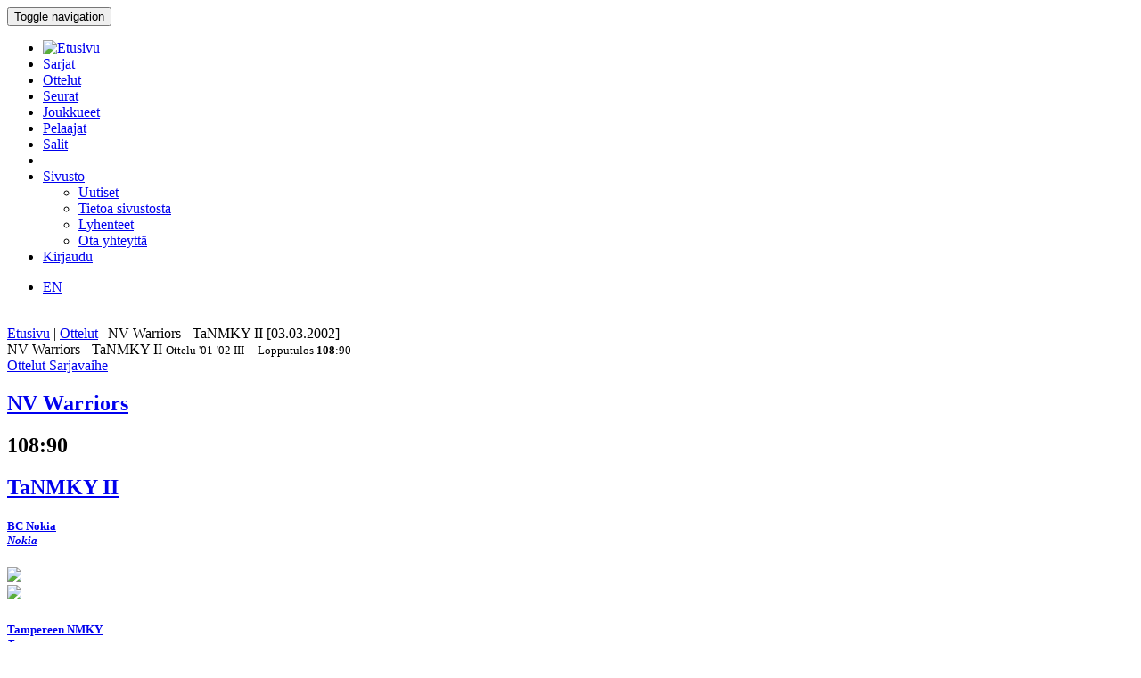

--- FILE ---
content_type: text/html; charset=utf-8
request_url: http://bbstat.kapsi.fi/ottelut/game?id=22378
body_size: 10597
content:
<!DOCTYPE html>
<html lang="en">
<head>
	<base href="http://bbstat.kapsi.fi/ottelut/game" />
	<meta http-equiv="content-type" content="text/html; charset=utf-8" />
	<meta name="x-ua-compatible" content="IE=edge,chrome=1" />
	<title>Ottelu :: NV Warriors - TaNMKY II</title>
	<link href="http://bbstat.kapsi.fi/ottelut/game/default?id=22378&amp;layout=default" rel="alternate" hreflang="fi-FI" />
	<link href="http://bbstat.kapsi.fi/en/games/game/default&lang=en" rel="alternate" hreflang="en-GB" />
	<link href="/templates/masterbootstrap/favicon.ico" rel="shortcut icon" type="image/vnd.microsoft.icon" />
	<link href="/cache/lab5-jpowertools-ubercompressor-css/css-15688b658ba74237aba68c5b2c8f066a.css" rel="stylesheet" type="text/css" media="all" />
	<script type="application/json" class="joomla-script-options new">{"csrf.token":"0e77c4d7f4956b9078d997fa6096f8b0","system.paths":{"root":"","base":""}}</script>
	<script src="/templates/masterbootstrap/js/jui/jquery.min.js?a7feb611e3cecde5809b31546fae0504" type="text/javascript"></script>
	<script src="/templates/masterbootstrap/js/jui/jquery-noconflict.js?a7feb611e3cecde5809b31546fae0504" type="text/javascript"></script>
	<script src="/templates/masterbootstrap/js/jui/jquery-migrate.min.js?a7feb611e3cecde5809b31546fae0504" type="text/javascript"></script>
	<script src="/media/jui/js/jquery.ui.core.min.js?a7feb611e3cecde5809b31546fae0504" type="text/javascript"></script>
	<script src="http://bbstat.kapsi.fi/media/com_bbstat/js/jquery.colorbox.min.js?03dbeaeb04a834ee010e8924e9ed157e" type="text/javascript"></script>
	<script src="/media/system/js/core.js?a7feb611e3cecde5809b31546fae0504" type="text/javascript"></script>
	<script src="/templates/masterbootstrap/js/jui/bootstrap.min.js?a7feb611e3cecde5809b31546fae0504" type="text/javascript"></script>
	<script src="http://bbstat.kapsi.fi/media/com_bbstat/js/frontend.min.js?03dbeaeb04a834ee010e8924e9ed157e" type="text/javascript"></script>
	<script src="http://bbstat.kapsi.fi/media/com_bbstat/js/bootstrap-tabcollapse.min.js?03dbeaeb04a834ee010e8924e9ed157e" type="text/javascript"></script>
	<script src="http://bbstat.kapsi.fi/media/com_bbstat/js/datatable.bundle.min.js?03dbeaeb04a834ee010e8924e9ed157e" type="text/javascript"></script>
	<script src="/templates/masterbootstrap/js/holder.js" type="text/javascript"></script>
	<script src="/templates/masterbootstrap/js/headroom.min.js" type="text/javascript"></script>
	<script type="text/javascript">
jQuery(function($){ initTooltips(); $("body").on("subform-row-add", initTooltips); function initTooltips (event, container) { container = container || document;$(container).find(".hasTooltip").tooltip({"html": true,"container": "body"});} });
	</script>
	<link href="http://bbstat.kapsi.fi/ottelut/game/default?id=22378&amp;layout=default" rel="alternate" hreflang="x-default" />

	<meta name="viewport" content="width=device-width, initial-scale=1.0, maximum-scale=1.0, user-scalable=0" />
	<!--[if lte IE 8]>
		<script src="http://html5shim.googlecode.com/svn/trunk/html5.js"></script>
			<![endif]-->
</head>

<body>
<div id="wrap">
<header id="header" class="header header--fixed hide-from-print" role="banner">
            <div id="navigation">
        <div class="navbar navbar-default" role="navigation">
            <div class="container">
								                <div class="navbar-header">
                    <button type="button" class="navbar-toggle" data-toggle="collapse" data-target=".navbar-collapse">
                        <span class="sr-only">Toggle navigation</span>
                        <span class="icon-bar"></span>
                        <span class="icon-bar"></span>
                        <span class="icon-bar"></span>
                    </button>
										                </div>

                <div class="navbar-collapse collapse">
										<div class="row">
											<div class="col-md-11">
																								<nav class="navigation" role="navigation">
														<ul class="nav menu nav-pills">
<li class="item-245"><a href="/" class="menu-link-img"><img src="/images/bbstat_logo.png" alt="Etusivu" class="img-responsive" /></a></li><li class="item-252"><a href="/sarjat/leagues" >Sarjat</a></li><li class="item-253 current active"><a href="/ottelut/games" >Ottelut</a></li><li class="item-254"><a href="/seurat/clubs" >Seurat</a></li><li class="item-255"><a href="/joukkueet/teams" >Joukkueet</a></li><li class="item-256"><a href="/pelaajat/players" >Pelaajat</a></li><li class="item-257"><a href="/salit/arenas" >Salit</a></li><li class="item-264 divider"><span class="separator menu-separator"> </span>
</li><li class="item-278 deeper parent"><a href="/sivusto-menu-header" >Sivusto</a><ul class="nav-child unstyled small"><li class="item-263"><a href="/sivusto-menu-header/uutiset" class=""><i class="fa fa-th-list fa-fw" aria-hidden="true"></i> Uutiset</a></li><li class="item-268"><a href="/sivusto-menu-header/sivusto" class=""><i class="fa fa-info fa-fw" aria-hidden="true"></i> Tietoa sivustosta</a></li><li class="item-306"><a href="/sivusto-menu-header/lyhenteet/info" class=""><i class="fa fa-list fa-fw" aria-hidden="true"></i> Lyhenteet</a></li><li class="item-277"><a href="/sivusto-menu-header/ota-yhteyttae" class=""><i class="fa fa-envelope fa-fw" aria-hidden="true"></i> Ota yhteyttä</a></li></ul></li><li class="item-258"><a href="/kirjaudu-sisaan" >Kirjaudu</a></li></ul>

												</nav>
																							</div>
											<div class="col-md-1">
																								<nav id="language-selector" class="navigation" role="navigation">
														<div class="mod-languages">

	<ul class="lang-inline" dir="ltr">
									<li>
			<a href="/en/games/game/default&lang=en">
							EN						</a>
			</li>
				</ul>

</div>

												</nav>
																																			</div>
										</div>
                </div>

								            </div>
        </div>
    </div>
</header>
<div class="clearfix"></div>
<section>
<br>
<div class="container">
    <div id="main" class="row show-grid">
									<div id="breadcrumbs" class="col-sm-12">
					<div class="container">
							<div class="row">
									           <div class="block ">
           	<div class="moduletable">           	
	           		                	<div class="module-content">
	                		<div class = "breadcrumb">
<a href="/" class="pathway">Etusivu</a> | <a href="/ottelut/games" class="pathway">Ottelut</a> | <span>NV Warriors - TaNMKY II [03.03.2002]</span></div>	                	</div>
              </div>             	
           </div>
	
							</div>
					</div>
			</div>
									
                                <div id="container" class="col-sm-12">
                        <div id="main-box">
		
    <div class="akeeba-renderer-joomla " id="akeeba-renderjoomla">












<script type="text/javascript">
    var $j = jQuery.noConflict();

    function toggleButtons(){
        var $window = $j(window);
        $j("#page-title").toggle(10);
        $j(".filter-button").toggle(100);
        $j(".filter-dropdown-button").toggleClass('btn-default');
        $j(".filter-dropdown-button").toggleClass('btn-dark');
        $j("#filter-caret").toggleClass('flip');
        $j("#filter-control-button").toggleClass('btn-inactive');
        $j("#filter-control-button").toggleClass('btn-default');
    }

    $j(document).ready(function() {
        // Activate tooltips
        $j('[data-toggle="tooltip"]').tooltip({html:true});

        $j(".filter-button").toggle(0);
        $j('a[data-toggle="tab"]').on('shown.bs.tab', function (e) {
            var id = $j(e.target).attr("href").substr(1);
            var target = this.href.split('#');
            $j('.nav a').filter('a[href="#'+target[1]+'"]').tab('show');
        });

        $j('.nav-tabs li a').click(function (e) {
            e.preventDefault();
            $j(this).tab('show');
        });

        $j(document).on("shown.bs.collapse", "#tab-selector-accordion > .panel > .panel-collapse", function (e) {
            var id = $j(e.target).attr("id");
            if(id.indexOf("-collapse") >= 0){
                id = id.replace('-collapse','');
                var baseUrl = window.location.href.split('#')[0];
                window.location.replace( baseUrl + '#/' + id);
                //window.location.hash = '/' + id;
            }
        });

        $j('ul.nav-tabs > li > a, ul.nav-tabs > li > ul > li > a').on('shown.bs.tab', function(e) {
            var id = $j(e.target).attr("href").substr(1);
            initializeDatatablesInside(id);
            var baseUrl = window.location.href.split('#')[0];
            window.location.replace( baseUrl + '#/' + id);
            //window.location.hash = '/' + id;

            //console.log('shown.bs.tab', id);
        });

        $j('.panel-group').on('show.bs.collapse', function (e) {
            var id = $j(e.target).attr("id");
            initializeDatatablesInside(id);
            var icon_id = "#" + id + '-icon';
            $j(icon_id).addClass('fa-rotate-180');

            //console.log('show.bs.collapse');
        });

        $j('.panel-group').on('shown.bs.collapse', function (e) {
            var id = $j(e.target).attr("id");
            initializeDatatablesInside(id);
            var hash = window.location.hash.replaceAll('#','');
            var hash_parts = hash.split('=', 2);
            hash_parts[1] = id;
            hash = hash_parts.join('=');

            var baseUrl = window.location.href.split('#')[0];
            window.location.replace( baseUrl + '#' + hash);

            //console.log('shown.bs.collapse');
        });

        $j('.panel-group').on('hide.bs.collapse', function (e) {
            var id = $j(e.target).attr("id");
            var icon_id = "#" + id + '-icon';
            $j(icon_id).removeClass('fa-rotate-180');
            //console.log('hide.bs.collapse');
        });

        $j('.panel-group').on('hidden.bs.collapse', function (e) {
            var id = $j(e.target).attr("id");
            var hash = window.location.hash.replaceAll('#','');
            var hash_parts = hash.split('=', 2);
            hash_parts[1] = id;
            hash = hash_parts.join('=');

            //window.location.hash = hash_parts[0];

            var baseUrl = window.location.href.split('#')[0];
            window.location.replace( baseUrl + '#' + hash);

            //console.log('hidden.bs.collapse');
        });

        // Activate tab collapse
        $j('#tab-selector').tabCollapse();

        var hash = window.location.hash;
        hash = hash.replace('#','');
        hash = hash.replace('/','');
        var hash_parts = hash.split('=', 2);

        if(hash_parts[0]){
            $j('#tab-selector a[href="#' + hash_parts[0] + '"]').tab('show');
            $j('#tab-selector a[href="#' + hash_parts[0] + '"]').collapse('show');

        }else{
            // Default tab
            $j('#tab-selector a[href="#overview"]').tab('show');
        }

        if(hash_parts[1]){
            var parents = $j('a[href="#' + hash_parts[1] + '"]').parents('.panel-group').children('.panel');
            $j.each(parents, function (idx, obj) {
                var children = $j(obj).children('.panel-collapse');
                children.removeClass('in');
                children.addClass('collapse');
            });
            $j("#"+hash_parts[1]).collapse('show');
        }
    });
</script>

    <script type="text/javascript">
        var $j = jQuery.noConflict();
        $j(document).ready(function() {
            $j('a[href="#score-development"][data-toggle="tab"]').on('shown.bs.tab', function (e) {
                initializeDevelopmentChart();
            });
        });
    </script>



<div class="btn-toolbar page-toolbar" role="toolbar" aria-label="...">
    <div class="title" id="page-title">
            NV Warriors - TaNMKY II
        <small id="page-title-extra">
                <span class="hidden-xs">
    Ottelu    <span class="label label-warning">'01-'02</span>&nbsp;<span class="label label-info">III</span>&nbsp;
    </span>
        &nbsp;&nbsp;
    <span class="label label-as-badge label-danger">
    Lopputulos    <span class=winner><strong>108</strong></span>:<span class=loser>90</span>
    </span>
            </small>
    </div>

    <div class="btn-group pull-right" role="group" aria-label="...">
                                                                        <div class="btn-group" role="group">
                <a href="/ottelut/games?season=2001" class="btn btn-basket btn-sm" title="Ottelut">
        <i class="fa fa-caret-up"></i> Ottelut    </a>
    <a href="/sarjat/leaguestage?id=144" class="btn btn-info btn-sm" title="Sarjavaihe">
        <i class="fa fa-caret-up"></i> Sarjavaihe    </a>
                                        </div>
    </div>
</div>

<div class="row">
    <div class="col-md-12">
        <ul class=" nav nav-tabs " role="tablist" id="tab-selector">
                    </ul>
        <div class="tab-content">
                <div role="tabpanel" class="tab-pane fade in active" id="overview">
        
<style>
    .team-logo-header:before {
        background-image: url(http://bbstat.kapsi.fi/media/com_bbstat/images/logos/clubs/f77_100.png), url(http://bbstat.kapsi.fi/media/com_bbstat/images/logos/clubs/f100_100.png) !important;
        background-position: 30% 10%, 70% 10% !important;
        /*background-size: contain;*/
        background-size: 80px 80px !important;
        background-repeat: no-repeat !important;
        background-blend-mode: multiply !important;
        z-index: 6;

        /*opacity: 0.5;*/
        /*background: rgba(255,255,255,0.2) !important;*/
        /*box-shadow: inset 1px 2000px rgba(208, 208, 208, 0.74);*/
        /*filter: blur(1px);*/
    }

    .team-a-header:before {
        background-image: url(http://bbstat.kapsi.fi/media/com_bbstat/images/logos/clubs/f77_100.png);
        background-size: cover;
        background-repeat: no-repeat;
        background-position: center center;

        /*opacity: .4;


        background-blend-mode: overlay;*/
    }
    .team-b-header:before {
        background-image: url(http://bbstat.kapsi.fi/media/com_bbstat/images/logos/clubs/f100_100.png);
        /*opacity: .4;
        background-size: contain;
        background-repeat: no-repeat;
        background-position: center left;
        background-blend-mode: overlay;*/
    }
        .team-a-header2:after{
        background: -moz-linear-gradient(top, rgba(0,0,0,0.9) 0%, rgba(255,238,5,0.3) 100%) !important;
        background: -webkit-linear-gradient(top, rgba(0,0,0,0.9) 0%,rgba(255,238,5,0.3) 100%) !important;
        background: linear-gradient(to bottom, rgba(0,0,0,0.9) 0%, rgba(255,238,5,0.3) 100%) !important;
    }
            .team-b-header2:after{
        background: -moz-linear-gradient(top, rgba(0,0,0,0.9) 0%, rgba(0,25,214,0.3) 100%) !important;
        background: -webkit-linear-gradient(top, rgba(0,0,0,0.9) 0%,rgba(0,25,214,0.3) 100%) !important;
        background: linear-gradient(to bottom, rgba(0,0,0,0.9) 0%, rgba(0,25,214,0.3) 100%) !important;
    }
    </style>

<div class="game-header">
    <div class="team-logo-header2">
        <div class="container-fluid">
            <div class="row">
                <div class="col-md-5 col-xs-12">
                    <a href="/sarjat/leaguestageteam?id=1528" title="Sarjajoukkue">
                        <h2>
                                                            <span class="winner">NV Warriors</span>
                                                    </h2>
                    </a>
                </div>
                <div class="col-md-2 col-xs-12 text-center score">
                    <h2>
                        <span class=winner><strong>108</strong></span>:<span class=loser>90</span>
                    </h2>
                </div>
                <div class="col-md-5 col-xs-12 team-b-header text-right">
                    <a href="/sarjat/leaguestageteam?id=1520" title="Sarjajoukkue">
                        <h2>
                                                            <span class="loser">TaNMKY II</span>
                                                    </h2>
                    </a>
                </div>
            </div>
            <div class="row">
                <div class="col-md-4 col-xs-4 hidden-xs">
                    <div class="row">
                        <div class="col-md-9 col-xs-9 text-left">
                            <a href="/seurat/club/bc-nokia" title="Seura">
                            <h5>BC Nokia<br>
                                <em class="small">Nokia</em>
                            </h5>
                            </a>
                        </div>
                        <div class="col-md-3 col-xs-3 text-right">
                                                            <img src="http://bbstat.kapsi.fi/media/com_bbstat/images/logos/clubs/f77_100.png" class="game-logo " style="max-height:64px;max-width:64px;width:auto;height:auto;">
                                                    </div>
                    </div>
                                    </div>
                <div class="col-md-4 col-xs-12 text-center">
                    <span class="score_sets">
                        
                    </span>
                                    </div>
                <div class="col-md-4 col-xs-4 text-right hidden-xs">
                    <div class="row">
                        <div class="col-md-3 col-xs-3 text-left">
                                                            <img src="http://bbstat.kapsi.fi/media/com_bbstat/images/logos/clubs/f100_100.png" class="game-logo " style="max-height:64px;max-width:64px;width:auto;height:auto;">
                                                    </div>
                        <div class="col-md-9 col-xs-9 text-right">
                            <a href="/seurat/club/tampereen-nmky" title="Seura">
                                <h5>Tampereen NMKY<br>
                                    <em class="small">Tampere</em>
                                </h5>
                            </a>
                        </div>
                    </div>
                                    </div>
            </div>
        </div>
    </div>
    <br>
    <div class="game-header-info alt1">
        <div class="row">
            <div class="col-md-12 text-center">
                <div class="stat-wedge2">
                    <div class="stat-info-item ">
                        <abbr title="">Sarja</abbr>
                        <div class="stat-info-item-sub center">
                            <a class="hasTooltip no_decoration"
                               href="/sarjat/leaguestage?id=144" title="Sarjavaihe">
                            <span class="label label-danger">Koripalloliitto</span>&nbsp;<span class="label label-warning">'01-'02, M</span>&nbsp;<span class="label label-info">III</span>&nbsp;<span class="label label-primary">Runko, B</span>&nbsp;
                            <br><i class="fa fa-arrow-circle-right fa-1x " aria-hidden="true"></i></a>
                        </div>
                    </div>
                    <div class="stat-info-item-wide">
                        <abbr title="Päivämäärä">Päivämäärä</abbr>
                        <span class="value-sm">
                            Su 03.03.2002
                                                        <br>
                            23:59
                                                    </span>
                    </div>
                                        <div class="stat-info-item-wide-xs">
                        <abbr title="">Paikka</abbr>
                                                    <a href="/salit/arena?id=9">
                                <span class="value-sm small truncated w180max">Palloiluhalli <br>Nokia</span>
                            </a>
                                            </div>
                    <div class="stat-info-item stat-info-item-last">
                        <abbr title="">Katsojia</abbr>
                        <span class="value">
                                                            -
                                                    </span>
                    </div>

                                        <div class="stat-info-item  stat-info-item-left  stat-info-item-last">
                        <abbr title="">Tila</abbr>
                        <div class="stat-info-item-sub center">
                                                        <span class="value-sm">
                                Virallinen
                            </span>
                        </div>
                                                                    </div>
                </div>
            </div>
        </div>
    </div>
</div>

                    <br>
            <div class="row">
                <div class="col-md-12">
                    <div class="btn-group" style="padding-top:0px;">
                        
                    </div>
                </div>
            </div>

            <h3>Historia</h3>
            <h4>Tilastot</h4>


<table class="table table-tight2 table-condensed table-slim2">
    <thead>
        <tr class="active">
            <th></th>
            <th colspan="2">Voitot</th>
            <th colspan="3" class="col-sep-left">Pisteet</th>
            <th colspan="2" class="col-sep-left">Pisteitä ottelua kohden</th>
        </tr>
        <tr class="active">
            <th></th>
            <th><span data-toggle="tooltip" data-placement="bottom" title="Voitot">W</span></th>
            <th><span data-toggle="tooltip" data-placement="bottom" title="Voittoprosentti">W%</span></th>
            <th class="col-sep-left"><span data-toggle="tooltip" data-placement="bottom" title="Tehtyjä pisteitä">For</span></th>
            <th><span data-toggle="tooltip" data-placement="bottom" title="Päästettyjä pisteitä">Agt</span></th>
            <th><span data-toggle="tooltip" data-placement="bottom" title="Piste-ero">+/-</span></th>
            <th class="col-sep-left"><span data-toggle="tooltip" data-placement="bottom" title="Tehtyjä pisteitä">For</span></th>
            <th><span data-toggle="tooltip" data-placement="bottom" title="Päästettyjä pisteitä">Agt</span></th>

        </tr>
    </thead>
    <tbody>
        <tr>
            <td><strong>TaNMKY II</strong></td>
            <td>
                5 / 7
            </td>
            <td>
                <strong>71.4 %</strong>
            </td>
            <td class="col-sep-left">
                <strong>710</strong>
            </td>
            <td>
                505
            </td>
            <td>
                +205
            </td>
            <td class="col-sep-left">
                101.4
            </td>
            <td>
                72.1
            </td>

        </tr>
        <tr>
            <td><strong>NV Warriors</strong></td>
            <td>
                2 / 7
            </td>
            <td>
                28.6 %
            </td>
            <td class="col-sep-left">
                505
            </td>
            <td>
                <strong>710</strong>
            </td>
            <td>
                -205
            </td>
            <td class="col-sep-left">
                72.1
            </td>
            <td>
                101.4
            </td>

        </tr>
    </tbody>
</table>


<h4>Ottelut</h4>

<script type="text/javascript">
    var $j = jQuery.noConflict();
    var $game_items697c44a2ebda0;
    function filterGames697c44a2ebda0() {
        var status = 'all';
        var level = 'all';
        var season = 'all';
        var group = 'all';
        var organization = 'all';

                var week = $j('#week-selector2-697c44a2ebda0 > li.active').data('option');
        var team = $j('#team-selector2-697c44a2ebda0 > li.active').data('option');
                        season = $j('#season-selector2-697c44a2ebda0 > li.active').data('option');
                                //console.log('[' + status + '][' + week +'][' + team + ']');

        var delay = 100; //'slow';
        var hide_delay = 0;
        var conditions_a = '';
        var conditions_b = '';
        var conditions_label = '';

        if(status != 'all'){
            conditions_a += '[data-status-item="'+status+'"]';
            //conditions_b += '[data-status-item="'+status+'"]';
                    }
        if(week != 'all'){
            conditions_a += '[data-week-item="'+week+'"]';
            //conditions_b += '[data-week-item="'+week+'"]';
            conditions_label += '[data-week-item2="'+week+'"]';
        }
        if(team != 'all'){
            conditions_a += '[data-team-item-a="'+team+'"]';
            conditions_b += '[data-team-item-b="'+team+'"]';
                    }
        if(level != 'all'){
            conditions_a += '[data-level-item="'+level+'"]';
                    }
        if(season != 'all'){
            conditions_a += '[data-season-item="'+season+'"]';
                    }
        if(organization != 'all'){
            conditions_a += '[data-organization-item="'+organization+'"]';
                    }
        if(group != 'all'){
            conditions_a += '[data-group-item="'+group+'"]';
                    }

        if(status == 'all' && week == 'all' && team == 'all' && level == 'all' && season == 'all' && group == 'all') {
            //console.log('###');
            $j('#game-list-697c44a2ebda0 [data-week-item2]').slideDown(delay); //.css({'display':'block'}); //.show();

        }else if(status == 'all' && week == 'all' && team == 'all' && level == 'all'){
                        $j('#game-list-697c44a2ebda0 [data-week-item2]').slideDown(delay);
            
        }else if(week != 'all'){
            $j('#game-list-697c44a2ebda0 [data-week-item2]').css({'display':'none'}); //.hide(hide_delay);
            $j(conditions_label).slideDown(delay);

        }else{
                            $j('#game-list-697c44a2ebda0 [data-week-item2]').css({'display':'block'});
                    }

        if(conditions_a && !conditions_b){
            //console.log(conditions_a);
            $game_items697c44a2ebda0.css({'display':'none'}); //$j('.panel').hide(hide_delay);
            $j(conditions_a).slideDown(delay); //.css({'display':'block'}); //.show(delay);
            $j('#game-count-697c44a2ebda0').text($j(conditions_a + ':visible').size());

        }else if(conditions_a && conditions_a){
            var conditions = conditions_a + ',' + conditions_b;
            $game_items697c44a2ebda0.css({'display':'none'}); //.hide(hide_delay);
            $j(conditions).slideDown(delay); //.css({'display':'block'}); //
            $j('#game-count-697c44a2ebda0').text($j(conditions + ':visible').size());

        }else{
            //console.log('else');
            $j('#game-list-697c44a2ebda0 .week-label-container,#game-list-697c44a2ebda0 [data-week-item],#game-list-697c44a2ebda0 [data-team-item-a],#game-list-697c44a2ebda0 [data-team-item-b],#game-list-697c44a2ebda0 [data-status-item],#game-list-697c44a2ebda0 [data-level-item],#game-list-697c44a2ebda0 [data-season-item],#game-list-697c44a2ebda0 [data-group-item]').slideDown(delay); //.css({'display':'block'}); //.show(delay);
        }
        //console.log($j('.week-label-container,[data-week-item],[data-team-item-a],[data-team-item-b],[data-status-item],[data-level-item]:visible').size());

    }

    function resetGames697c44a2ebda0() {
        
        $j('#week-selector2-697c44a2ebda0 > li.active').removeClass('active');
        $j('#week-selector2-697c44a2ebda0 > li[data-option="all"]').addClass('active');

        $j('#team-selector2-697c44a2ebda0 > li.active').removeClass('active');
        $j('#team-selector2-697c44a2ebda0 > li[data-option="all"]').addClass('active');

        
        
                $j('#season-selector2-697c44a2ebda0 >li.active').removeClass('active');
        $j('#season-selector2-697c44a2ebda0 > li[data-option="all"]').addClass('active');
        
        
        var label = "Kaikki";
        
        
                $j('#season-selector2-697c44a2ebda0').parent('.content-filter-button').children('.dropdown-toggle').children('span.badge').html(label);
        
        
        
        $j('#week-selector2-697c44a2ebda0').parent('.content-filter-button').children('.dropdown-toggle').children('span.badge').html(label);
        $j('#team-selector2-697c44a2ebda0').parent('.content-filter-button').children('.dropdown-toggle').children('span.badge').html(label);

        filterGames697c44a2ebda0();
        $j('#game-count-697c44a2ebda0').text(7);
    }
    
    $j(document).ready(function() {
        $game_items697c44a2ebda0 = $j('.panel-697c44a2ebda0');
        //console.log($game_items697c44a2ebda0);

        $j('#game-toolbar-697c44a2ebda0 .content-filter-button ul li').on('click', function() {
            $j(this).parent('ul').children('li').removeClass('active');
            $j(this).addClass('active');

            var label = $j(this).text().trim(); // + ' <span class="caret"></span>';
            $j(this).parent('ul').parent('#game-toolbar-697c44a2ebda0 .content-filter-button').children('.dropdown-toggle').children('span.badge').html(label);

            filterGames697c44a2ebda0();
        });

        $j('#game-toolbar-697c44a2ebda0 .week-btn').click(function () {
            $j('.week-btn').removeClass('active');
            $j(this).addClass('active');

            filterGames697c44a2ebda0();
        });

        $j('#game-toolbar-697c44a2ebda0 .team-btn').click(function () {
            $j('.team-btn').removeClass('active');
            $j(this).addClass('active');
            filterGames697c44a2ebda0();
        });

        $j('#game-toolbar-697c44a2ebda0 .status-btn').click(function () {
            $j('.status-btn').removeClass('active');
            $j(this).addClass('active');
            filterGames697c44a2ebda0();
        });
        /*$j('#game-list-697c44a2ebda0').on('show.bs.collapse', function () {
            $j(this).siblings('.panel-heading').addClass('active');
        });*/

        $j('#game-list-697c44a2ebda0').on('shown.bs.collapse', function (e) {
            //$(this).siblings('.panel-heading').removeClass('active');
            var clicked = $j("#game-list-697c44a2ebda0 .panel-collapse.collapse.in").data("game");
            var json_url = '/ottelut/game?format=raw&amp;mode=basic&amp;task=gamerecords'+'&id='+clicked;
            var target = '#game-detail-content-'+clicked;

            if($j(target).data('loaded') == 0){
                $j.ajax({
                    url: json_url,
                    type: "GET",
                    success: function (data) {
                        $j(target).data('loaded', 1);
                        $j(target).html(data);
                    }
                });
            }
        });
    });
</script>
<style>
    [data-toggle="collapse"][aria-expanded="true"] .js-rotate-if-collapsed
    {
        -webkit-transform: rotate(180deg);
        -moz-transform:    rotate(180deg);
        -ms-transform:     rotate(180deg);
        -o-transform:      rotate(180deg);
        transform:         rotate(180deg);
        color: #666 !important;
    }
    [data-toggle="collapse"][aria-expanded="true"] div.row{
        /*border-left: 10px solid #000;
        background-color: rgba(196, 196, 196, 0.4) !important;*/
    }
</style>

<div id="game-toolbar-697c44a2ebda0" class="btn-toolbar page-toolbar" role="toolbar" aria-label="..." style="margin-left:0px;">
        <div class="btn-group" role="group" aria-label="..." style="margin-left:0px;">
        <div class="btn-group" role="group">
            <button type="button" class="btn btn-default btn-inactive">
                <i class="fa fa-filter"></i> Suodata            </button>
        </div>
        
        <div class="btn-group content-filter-button" role="group">
            <button type="button" class="btn btn-default dropdown-toggle" data-toggle="dropdown" aria-haspopup="true" aria-expanded="false">
                <span class="text-muted">Viikko</span>
                <span class="badge">Kaikki</span>
                <span class="caret"></span>
            </button>
            <ul class="dropdown-menu" id="week-selector2-697c44a2ebda0" style="min-width:280px;">
                <li class="active" data-option="all">
                    <a href="javascript:void(0)">
                        Kaikki                    </a>
                </li>
                <li class="dropdown-header">Viikot</li>
                                                        <li data-option="12 / 2009">
                        <a href="javascript:void(0)">
                            12 / 2009 <small class="muted">16.03.2009 - 22.03.2009</small> <small class="text-muted pull-right">(1)</small>
                        </a>
                    </li>
                                                        <li data-option="04 / 2009">
                        <a href="javascript:void(0)">
                            04 / 2009 <small class="muted">19.01.2009 - 25.01.2009</small> <small class="text-muted pull-right">(1)</small>
                        </a>
                    </li>
                                                        <li data-option="46 / 2008">
                        <a href="javascript:void(0)">
                            46 / 2008 <small class="muted">10.11.2008 - 16.11.2008</small> <small class="text-muted pull-right">(1)</small>
                        </a>
                    </li>
                                                        <li data-option="05 / 2003">
                        <a href="javascript:void(0)">
                            05 / 2003 <small class="muted">27.01.2003 - 02.02.2003</small> <small class="text-muted pull-right">(1)</small>
                        </a>
                    </li>
                                                        <li data-option="44 / 2002">
                        <a href="javascript:void(0)">
                            44 / 2002 <small class="muted">28.10.2002 - 03.11.2002</small> <small class="text-muted pull-right">(1)</small>
                        </a>
                    </li>
                                                        <li data-option="09 / 2002">
                        <a href="javascript:void(0)">
                            09 / 2002 <small class="muted">25.02.2002 - 03.03.2002</small> <small class="text-muted pull-right">(1)</small>
                        </a>
                    </li>
                                                        <li data-option="48 / 2001">
                        <a href="javascript:void(0)">
                            48 / 2001 <small class="muted">26.11.2001 - 02.12.2001</small> <small class="text-muted pull-right">(1)</small>
                        </a>
                    </li>
                            </ul>
        </div>
                        <div class="btn-group content-filter-button" role="group">
            <button type="button" class="btn btn-default dropdown-toggle" data-toggle="dropdown" aria-haspopup="true" aria-expanded="false">
                <span class="text-muted">Kausi</span>
                <span class="badge">Kaikki</span>
                <span class="caret"></span>
            </button>
            <ul class="dropdown-menu" id="season-selector2-697c44a2ebda0">
                <li class="active" data-option="all">
                    <a href="javascript:void(0)">
                        Kaikki                    </a>
                </li>
                <li class="dropdown-header">Kausi</li>
                                    <li data-option="2001">
                        <a href="javascript:void(0)">
                            2001 - 2002 <small class="text-muted">(2)</small>
                        </a>
                    </li>
                                    <li data-option="2002">
                        <a href="javascript:void(0)">
                            2002 - 2003 <small class="text-muted">(2)</small>
                        </a>
                    </li>
                                    <li data-option="2008">
                        <a href="javascript:void(0)">
                            2008 - 2009 <small class="text-muted">(3)</small>
                        </a>
                    </li>
                            </ul>
        </div>
                
                <div class="btn-group content-filter-button" role="group">
            <button type="button" class="btn btn-default dropdown-toggle" data-toggle="dropdown" aria-haspopup="true" aria-expanded="false">
                <span class="text-muted">Joukkue</span>
                <span class="badge">Kaikki</span>
                <span class="caret"></span>
            </button>
            <ul class="dropdown-menu" id="team-selector2-697c44a2ebda0" style="min-width:200px;">
                <li class="active" data-option="all">
                    <a href="javascript:void(0)">
                        Kaikki                    </a>
                </li>
                <li class="dropdown-header">Joukkueet</li>
                                    <li data-option="NV-Warriors">
                        <a href="javascript:void(0)">
                            NV Warriors <small class="text-muted pull-right">(7)</small>
                        </a>
                    </li>

                                    <li data-option="TaNMKY-II">
                        <a href="javascript:void(0)">
                            TaNMKY II <small class="text-muted pull-right">(7)</small>
                        </a>
                    </li>

                            </ul>
        </div>

        <div class="btn-group" role="group">
            <a href="javascript:resetGames697c44a2ebda0()" class="btn btn-default btn-inactive" id="filter-control-button-697c44a2ebda0">
                <i class="fa fa-trash"></i> Nollaa            </a>
        </div>
    </div>
        <div class="pull-right text-muted">Ottelut: <span id="game-count-697c44a2ebda0">7</span></div>
</div>

<div class="panel-group game-list" id="game-list-697c44a2ebda0" role="tablist" aria-multiselectable="true">
                    <div class="week-block">
            <div class="container-fluid week-label-container">
                <div class="row week-label3" data-week-item2="12 / 2009" data-week-label="12 / 2009">
                    <div class="col-md-3 col-xs-6 week-label4">
                        <strong>12 / 2009</strong>
                    </div>
                    <div class="col-md-9 col-xs-6 text-right week-label4">
                        <small class="muted">16.03.2009 - 22.03.2009</small>
                    </div>
                </div>
            </div>
        </div>
                                        <div class="panel panel-697c44a2ebda0 panel-game-recent"
                 data-week-item="12 / 2009"
                 data-team-item-a="TaNMKY-II"
                 data-team-item-b="NV-Warriors"
                 data-level-item="8"
                 data-season-item="2008"
                 data-status-item="played"
                 data-group-item="B"
                 data-organization-item="1"
            >
                <div id="game-header-19315" class="panel-heading" role="tab">
                    <h4 class="panel-title">
                        <div class="row">
                            <div class="col-md-2 hidden-xs">
                                <a href="/ottelut/game?id=19315" class="btn btn-darken btn-sm" title="Ottelun tiedot">
                                    <i class="fa fa-info-circle muted fa-2x"></i>
                                </a>
                                                            </div>
                            <div class="col-md-10 col-xs-12">
                                                                    <a role="button" data-toggle="collapse" data-parent="#game-list-697c44a2ebda0" href="#game-detail-19315" aria-expanded="false" aria-controls="game-detail-19315">
                                                                                <div class="row">
                                                                                            <div class="col-md-1 col-xs-1">
                                                    <small class="text-muted">
                                                                                                                    La 21.03.09
                                                                                                            </small>
                                                </div>
                                                <div class="col-md-1 col-xs-1 hidden-xs">
                                                    <div class="btn-group flex"><button class="btn btn-xs btn-xxs btn-warning">'08-'09</button>&nbsp;<button class="btn btn-xs btn-xxs btn-info">III</button>&nbsp;<button class="btn btn-xs btn-xxs btn-primary">B</button>&nbsp;</div>
                                                </div>
                                            
                                            <div class="col-md-3 col-xs-5 text-right">
                                                                                                                                                                TaNMKY II
                                                                                                    </div>
                                            <div class="col-md-2 col-xs-2 text-center">
                                                53&nbsp;:&nbsp;<strong>117</strong>
                                            </div>
                                            <div class="col-md-3 col-xs-5 text-left">
                                                                                                    <strong>
                                                                                                                                                                        NV Warriors
                                                                                                            </strong>
                                                                                            </div>
                                            <div class="col-md-1 hidden-xs">
                                            </div>
                                            <div class="col-md-1 col-xs-12 text-right xs-text-center">
                                                                                                    <span class="caret-icon">
                                                        <i class="js-rotate-if-collapsed fa fa-caret-square-o-down muted fa-2x"></i>
                                                    </span>
                                                                                            </div>
                                        </div>
                                                                        </a>
                                                                </div>
                        </div>
                    </h4>
                </div>
                                    <div id="game-detail-19315"
                         class="panel-active panel-collapse collapse" role="tabpanel" aria-labelledby="game-header-19315"
                         data-game="19315">
                        <div class="panel-body">
                            <div id="game-detail-content-19315" data-loaded="0">
                                <div class="text-center" style="height:400px;">
                                    <i class="fa fa-cog fa-spin fa-4x fa-fw text-muted"></i>
                                    <span class="sr-only">Ladataan...</span>
                                </div>
                            </div>
                        </div>
                    </div>
                            </div>
                
                    <div class="week-block">
            <div class="container-fluid week-label-container">
                <div class="row week-label3" data-week-item2="04 / 2009" data-week-label="04 / 2009">
                    <div class="col-md-3 col-xs-6 week-label4">
                        <strong>04 / 2009</strong>
                    </div>
                    <div class="col-md-9 col-xs-6 text-right week-label4">
                        <small class="muted">19.01.2009 - 25.01.2009</small>
                    </div>
                </div>
            </div>
        </div>
                                        <div class="panel panel-697c44a2ebda0 panel-game-recent"
                 data-week-item="04 / 2009"
                 data-team-item-a="NV-Warriors"
                 data-team-item-b="TaNMKY-II"
                 data-level-item="8"
                 data-season-item="2008"
                 data-status-item="played"
                 data-group-item="B"
                 data-organization-item="1"
            >
                <div id="game-header-19235" class="panel-heading" role="tab">
                    <h4 class="panel-title">
                        <div class="row">
                            <div class="col-md-2 hidden-xs">
                                <a href="/ottelut/game?id=19235" class="btn btn-darken btn-sm" title="Ottelun tiedot">
                                    <i class="fa fa-info-circle muted fa-2x"></i>
                                </a>
                                                            </div>
                            <div class="col-md-10 col-xs-12">
                                                                    <a role="button" data-toggle="collapse" data-parent="#game-list-697c44a2ebda0" href="#game-detail-19235" aria-expanded="false" aria-controls="game-detail-19235">
                                                                                <div class="row">
                                                                                            <div class="col-md-1 col-xs-1">
                                                    <small class="text-muted">
                                                                                                                    Su 25.01.09
                                                                                                            </small>
                                                </div>
                                                <div class="col-md-1 col-xs-1 hidden-xs">
                                                    <div class="btn-group flex"><button class="btn btn-xs btn-xxs btn-warning">'08-'09</button>&nbsp;<button class="btn btn-xs btn-xxs btn-info">III</button>&nbsp;<button class="btn btn-xs btn-xxs btn-primary">B</button>&nbsp;</div>
                                                </div>
                                            
                                            <div class="col-md-3 col-xs-5 text-right">
                                                                                                    <strong>
                                                                                                                                                                        NV Warriors
                                                                                                            </strong>
                                                                                            </div>
                                            <div class="col-md-2 col-xs-2 text-center">
                                                <strong>113</strong>&nbsp;:&nbsp;66
                                            </div>
                                            <div class="col-md-3 col-xs-5 text-left">
                                                                                                                                                                TaNMKY II
                                                                                                    </div>
                                            <div class="col-md-1 hidden-xs">
                                            </div>
                                            <div class="col-md-1 col-xs-12 text-right xs-text-center">
                                                                                                    <span class="caret-icon">
                                                        <i class="js-rotate-if-collapsed fa fa-caret-square-o-down muted fa-2x"></i>
                                                    </span>
                                                                                            </div>
                                        </div>
                                                                        </a>
                                                                </div>
                        </div>
                    </h4>
                </div>
                                    <div id="game-detail-19235"
                         class="panel-active panel-collapse collapse" role="tabpanel" aria-labelledby="game-header-19235"
                         data-game="19235">
                        <div class="panel-body">
                            <div id="game-detail-content-19235" data-loaded="0">
                                <div class="text-center" style="height:400px;">
                                    <i class="fa fa-cog fa-spin fa-4x fa-fw text-muted"></i>
                                    <span class="sr-only">Ladataan...</span>
                                </div>
                            </div>
                        </div>
                    </div>
                            </div>
                
                    <div class="week-block">
            <div class="container-fluid week-label-container">
                <div class="row week-label3" data-week-item2="46 / 2008" data-week-label="46 / 2008">
                    <div class="col-md-3 col-xs-6 week-label4">
                        <strong>46 / 2008</strong>
                    </div>
                    <div class="col-md-9 col-xs-6 text-right week-label4">
                        <small class="muted">10.11.2008 - 16.11.2008</small>
                    </div>
                </div>
            </div>
        </div>
                                        <div class="panel panel-697c44a2ebda0 panel-game-recent"
                 data-week-item="46 / 2008"
                 data-team-item-a="TaNMKY-II"
                 data-team-item-b="NV-Warriors"
                 data-level-item="8"
                 data-season-item="2008"
                 data-status-item="played"
                 data-group-item="B"
                 data-organization-item="1"
            >
                <div id="game-header-19153" class="panel-heading" role="tab">
                    <h4 class="panel-title">
                        <div class="row">
                            <div class="col-md-2 hidden-xs">
                                <a href="/ottelut/game?id=19153" class="btn btn-darken btn-sm" title="Ottelun tiedot">
                                    <i class="fa fa-info-circle muted fa-2x"></i>
                                </a>
                                                            </div>
                            <div class="col-md-10 col-xs-12">
                                                                    <a role="button" data-toggle="collapse" data-parent="#game-list-697c44a2ebda0" href="#game-detail-19153" aria-expanded="false" aria-controls="game-detail-19153">
                                                                                <div class="row">
                                                                                            <div class="col-md-1 col-xs-1">
                                                    <small class="text-muted">
                                                                                                                    La 15.11.08
                                                                                                            </small>
                                                </div>
                                                <div class="col-md-1 col-xs-1 hidden-xs">
                                                    <div class="btn-group flex"><button class="btn btn-xs btn-xxs btn-warning">'08-'09</button>&nbsp;<button class="btn btn-xs btn-xxs btn-info">III</button>&nbsp;<button class="btn btn-xs btn-xxs btn-primary">B</button>&nbsp;</div>
                                                </div>
                                            
                                            <div class="col-md-3 col-xs-5 text-right">
                                                                                                                                                                TaNMKY II
                                                                                                    </div>
                                            <div class="col-md-2 col-xs-2 text-center">
                                                73&nbsp;:&nbsp;<strong>135</strong>
                                            </div>
                                            <div class="col-md-3 col-xs-5 text-left">
                                                                                                    <strong>
                                                                                                                                                                        NV Warriors
                                                                                                            </strong>
                                                                                            </div>
                                            <div class="col-md-1 hidden-xs">
                                            </div>
                                            <div class="col-md-1 col-xs-12 text-right xs-text-center">
                                                                                                    <span class="caret-icon">
                                                        <i class="js-rotate-if-collapsed fa fa-caret-square-o-down muted fa-2x"></i>
                                                    </span>
                                                                                            </div>
                                        </div>
                                                                        </a>
                                                                </div>
                        </div>
                    </h4>
                </div>
                                    <div id="game-detail-19153"
                         class="panel-active panel-collapse collapse" role="tabpanel" aria-labelledby="game-header-19153"
                         data-game="19153">
                        <div class="panel-body">
                            <div id="game-detail-content-19153" data-loaded="0">
                                <div class="text-center" style="height:400px;">
                                    <i class="fa fa-cog fa-spin fa-4x fa-fw text-muted"></i>
                                    <span class="sr-only">Ladataan...</span>
                                </div>
                            </div>
                        </div>
                    </div>
                            </div>
                
                    <div class="week-block">
            <div class="container-fluid week-label-container">
                <div class="row week-label3" data-week-item2="05 / 2003" data-week-label="05 / 2003">
                    <div class="col-md-3 col-xs-6 week-label4">
                        <strong>05 / 2003</strong>
                    </div>
                    <div class="col-md-9 col-xs-6 text-right week-label4">
                        <small class="muted">27.01.2003 - 02.02.2003</small>
                    </div>
                </div>
            </div>
        </div>
                                        <div class="panel panel-697c44a2ebda0 panel-game-recent"
                 data-week-item="05 / 2003"
                 data-team-item-a="TaNMKY-II"
                 data-team-item-b="NV-Warriors"
                 data-level-item="8"
                 data-season-item="2002"
                 data-status-item="played"
                 data-group-item="B"
                 data-organization-item="1"
            >
                <div id="game-header-21564" class="panel-heading" role="tab">
                    <h4 class="panel-title">
                        <div class="row">
                            <div class="col-md-2 hidden-xs">
                                <a href="/ottelut/game?id=21564" class="btn btn-darken btn-sm" title="Ottelun tiedot">
                                    <i class="fa fa-info-circle muted fa-2x"></i>
                                </a>
                                                            </div>
                            <div class="col-md-10 col-xs-12">
                                                                        <div class="row">
                                                                                            <div class="col-md-1 col-xs-1">
                                                    <small class="text-muted">
                                                                                                                    Su 02.02.03
                                                                                                            </small>
                                                </div>
                                                <div class="col-md-1 col-xs-1 hidden-xs">
                                                    <div class="btn-group flex"><button class="btn btn-xs btn-xxs btn-warning">'02-'03</button>&nbsp;<button class="btn btn-xs btn-xxs btn-info">III</button>&nbsp;<button class="btn btn-xs btn-xxs btn-primary">B</button>&nbsp;</div>
                                                </div>
                                            
                                            <div class="col-md-3 col-xs-5 text-right">
                                                                                                    <strong>
                                                                                                                                                                        TaNMKY II
                                                                                                            </strong>
                                                                                            </div>
                                            <div class="col-md-2 col-xs-2 text-center">
                                                <strong>75</strong>&nbsp;:&nbsp;73
                                            </div>
                                            <div class="col-md-3 col-xs-5 text-left">
                                                                                                                                                                NV Warriors
                                                                                                    </div>
                                            <div class="col-md-1 hidden-xs">
                                            </div>
                                            <div class="col-md-1 col-xs-12 text-right xs-text-center">
                                                                                            </div>
                                        </div>
                                                                </div>
                        </div>
                    </h4>
                </div>
                            </div>
                
                    <div class="week-block">
            <div class="container-fluid week-label-container">
                <div class="row week-label3" data-week-item2="44 / 2002" data-week-label="44 / 2002">
                    <div class="col-md-3 col-xs-6 week-label4">
                        <strong>44 / 2002</strong>
                    </div>
                    <div class="col-md-9 col-xs-6 text-right week-label4">
                        <small class="muted">28.10.2002 - 03.11.2002</small>
                    </div>
                </div>
            </div>
        </div>
                                        <div class="panel panel-697c44a2ebda0 panel-game-recent"
                 data-week-item="44 / 2002"
                 data-team-item-a="NV-Warriors"
                 data-team-item-b="TaNMKY-II"
                 data-level-item="8"
                 data-season-item="2002"
                 data-status-item="played"
                 data-group-item="B"
                 data-organization-item="1"
            >
                <div id="game-header-21497" class="panel-heading" role="tab">
                    <h4 class="panel-title">
                        <div class="row">
                            <div class="col-md-2 hidden-xs">
                                <a href="/ottelut/game?id=21497" class="btn btn-darken btn-sm" title="Ottelun tiedot">
                                    <i class="fa fa-info-circle muted fa-2x"></i>
                                </a>
                                                            </div>
                            <div class="col-md-10 col-xs-12">
                                                                        <div class="row">
                                                                                            <div class="col-md-1 col-xs-1">
                                                    <small class="text-muted">
                                                                                                                    Su 03.11.02
                                                                                                            </small>
                                                </div>
                                                <div class="col-md-1 col-xs-1 hidden-xs">
                                                    <div class="btn-group flex"><button class="btn btn-xs btn-xxs btn-warning">'02-'03</button>&nbsp;<button class="btn btn-xs btn-xxs btn-info">III</button>&nbsp;<button class="btn btn-xs btn-xxs btn-primary">B</button>&nbsp;</div>
                                                </div>
                                            
                                            <div class="col-md-3 col-xs-5 text-right">
                                                                                                    <strong>
                                                                                                                                                                        NV Warriors
                                                                                                            </strong>
                                                                                            </div>
                                            <div class="col-md-2 col-xs-2 text-center">
                                                <strong>92</strong>&nbsp;:&nbsp;52
                                            </div>
                                            <div class="col-md-3 col-xs-5 text-left">
                                                                                                                                                                TaNMKY II
                                                                                                    </div>
                                            <div class="col-md-1 hidden-xs">
                                            </div>
                                            <div class="col-md-1 col-xs-12 text-right xs-text-center">
                                                                                            </div>
                                        </div>
                                                                </div>
                        </div>
                    </h4>
                </div>
                            </div>
                
                    <div class="week-block">
            <div class="container-fluid week-label-container">
                <div class="row week-label3" data-week-item2="09 / 2002" data-week-label="09 / 2002">
                    <div class="col-md-3 col-xs-6 week-label4">
                        <strong>09 / 2002</strong>
                    </div>
                    <div class="col-md-9 col-xs-6 text-right week-label4">
                        <small class="muted">25.02.2002 - 03.03.2002</small>
                    </div>
                </div>
            </div>
        </div>
                                        <div class="panel panel-697c44a2ebda0 panel-game-recent"
                 data-week-item="09 / 2002"
                 data-team-item-a="NV-Warriors"
                 data-team-item-b="TaNMKY-II"
                 data-level-item="8"
                 data-season-item="2001"
                 data-status-item="played"
                 data-group-item="B"
                 data-organization-item="1"
            >
                <div id="game-header-22378" class="panel-heading" role="tab">
                    <h4 class="panel-title">
                        <div class="row">
                            <div class="col-md-2 hidden-xs">
                                <a href="/ottelut/game?id=22378" class="btn btn-darken btn-sm" title="Ottelun tiedot">
                                    <i class="fa fa-info-circle muted fa-2x"></i>
                                </a>
                                                            </div>
                            <div class="col-md-10 col-xs-12">
                                                                        <div class="row">
                                                                                            <div class="col-md-1 col-xs-1">
                                                    <small class="text-muted">
                                                                                                                    Su 03.03.02
                                                                                                            </small>
                                                </div>
                                                <div class="col-md-1 col-xs-1 hidden-xs">
                                                    <div class="btn-group flex"><button class="btn btn-xs btn-xxs btn-warning">'01-'02</button>&nbsp;<button class="btn btn-xs btn-xxs btn-info">III</button>&nbsp;<button class="btn btn-xs btn-xxs btn-primary">B</button>&nbsp;</div>
                                                </div>
                                            
                                            <div class="col-md-3 col-xs-5 text-right">
                                                                                                    <strong>
                                                                                                                                                                        NV Warriors
                                                                                                            </strong>
                                                                                            </div>
                                            <div class="col-md-2 col-xs-2 text-center">
                                                <strong>108</strong>&nbsp;:&nbsp;90
                                            </div>
                                            <div class="col-md-3 col-xs-5 text-left">
                                                                                                                                                                TaNMKY II
                                                                                                    </div>
                                            <div class="col-md-1 hidden-xs">
                                            </div>
                                            <div class="col-md-1 col-xs-12 text-right xs-text-center">
                                                                                            </div>
                                        </div>
                                                                </div>
                        </div>
                    </h4>
                </div>
                            </div>
                
                    <div class="week-block">
            <div class="container-fluid week-label-container">
                <div class="row week-label3" data-week-item2="48 / 2001" data-week-label="48 / 2001">
                    <div class="col-md-3 col-xs-6 week-label4">
                        <strong>48 / 2001</strong>
                    </div>
                    <div class="col-md-9 col-xs-6 text-right week-label4">
                        <small class="muted">26.11.2001 - 02.12.2001</small>
                    </div>
                </div>
            </div>
        </div>
                                        <div class="panel panel-697c44a2ebda0 panel-game-recent"
                 data-week-item="48 / 2001"
                 data-team-item-a="TaNMKY-II"
                 data-team-item-b="NV-Warriors"
                 data-level-item="8"
                 data-season-item="2001"
                 data-status-item="played"
                 data-group-item="B"
                 data-organization-item="1"
            >
                <div id="game-header-22312" class="panel-heading" role="tab">
                    <h4 class="panel-title">
                        <div class="row">
                            <div class="col-md-2 hidden-xs">
                                <a href="/ottelut/game?id=22312" class="btn btn-darken btn-sm" title="Ottelun tiedot">
                                    <i class="fa fa-info-circle muted fa-2x"></i>
                                </a>
                                                            </div>
                            <div class="col-md-10 col-xs-12">
                                                                        <div class="row">
                                                                                            <div class="col-md-1 col-xs-1">
                                                    <small class="text-muted">
                                                                                                                    Su 02.12.01
                                                                                                            </small>
                                                </div>
                                                <div class="col-md-1 col-xs-1 hidden-xs">
                                                    <div class="btn-group flex"><button class="btn btn-xs btn-xxs btn-warning">'01-'02</button>&nbsp;<button class="btn btn-xs btn-xxs btn-info">III</button>&nbsp;<button class="btn btn-xs btn-xxs btn-primary">B</button>&nbsp;</div>
                                                </div>
                                            
                                            <div class="col-md-3 col-xs-5 text-right">
                                                                                                    <strong>
                                                                                                                                                                        TaNMKY II
                                                                                                            </strong>
                                                                                            </div>
                                            <div class="col-md-2 col-xs-2 text-center">
                                                <strong>96</strong>&nbsp;:&nbsp;72
                                            </div>
                                            <div class="col-md-3 col-xs-5 text-left">
                                                                                                                                                                NV Warriors
                                                                                                    </div>
                                            <div class="col-md-1 hidden-xs">
                                            </div>
                                            <div class="col-md-1 col-xs-12 text-right xs-text-center">
                                                                                            </div>
                                        </div>
                                                                </div>
                        </div>
                    </h4>
                </div>
                            </div>
                
    </div>

            </div>

    
    
    
            </div>
    </div>
</div>

</div>

</div>

 </div>
</div>
</div>
<div id="bottom">
    <div class="container">
        <div class="row">
                       <div class="block ">
           	<div class="moduletable">           	
	           		                	<div class="module-content">
	                		
	
	<div class="jb-cookie bottom black orange  robots-noindex robots-nofollow robots-nocontent" style="display: none;">
		
		<div class="jb-cookie-bg black"></div>
	    
		<p class="jb-cookie-title">In order to provide you with the best online experience this website uses cookies.</p>
		<p>By using our website, you agree to our use of cookies.					</p>
		<div class="jb-accept btn orange">I agree</div>
	</div>
	
	
<script type="text/javascript">
    jQuery(document).ready(function () { 
    	function setCookie(c_name,value,exdays,domain) {
			if (domain != '') {domain = '; domain=' + domain}

			var exdate=new Date();
			exdate.setDate(exdate.getDate() + exdays);
			var c_value=escape(value) + ((exdays==null) ? "" : "; expires="+exdate.toUTCString()) + "; path=/" + domain;

			document.cookie=c_name + "=" + c_value;
		}

		var $jb_cookie = jQuery('.jb-cookie'),
			cookieValue = document.cookie.replace(/(?:(?:^|.*;\s*)jbcookies\s*\=\s*([^;]*).*$)|^.*$/, "$1");

		if (cookieValue === '') { // NO EXIST
			$jb_cookie.delay(1000).slideDown('fast');
				}

		jQuery('.jb-accept').click(function() {
			setCookie("jbcookies","yes",90,"");
			$jb_cookie.slideUp('slow');
					});

		jQuery('.jb-decline').click(function() {
			jQuery('.jb-cookie-decline').fadeOut('slow', function() {
							});
			setCookie("jbcookies","",0,"");
			$jb_cookie.delay(1000).slideDown('fast');
		});
    });
</script>
	                	</div>
              </div>             	
           </div>
	
        </div>
    </div>
</div>
<a href="#" class="back-to-top" title="Back to Top"><i class="fa fa-caret-up fa-2x" aria-hidden="true"></i></a>

</section>
<script type="text/javascript" src="/templates/masterbootstrap/js/template.js"></script>
<script async src="https://www.googletagmanager.com/gtag/js?id=UA-26853548-1"></script>
<script>
  window.dataLayer = window.dataLayer || [];
  function gtag(){dataLayer.push(arguments);}
  gtag('js', new Date());
  gtag('config', 'UA-26853548-1');
</script>
</body>
</html>
